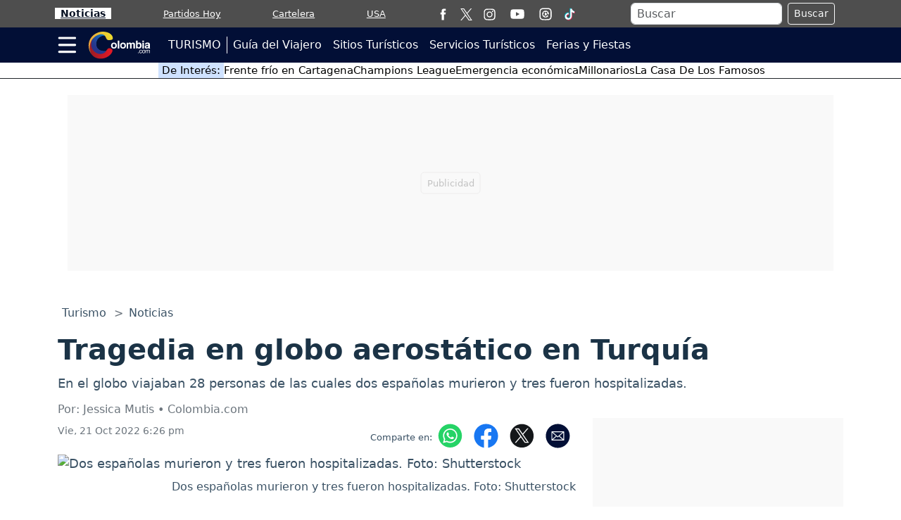

--- FILE ---
content_type: text/html; charset=utf-8
request_url: https://www.google.com/recaptcha/api2/aframe
body_size: 269
content:
<!DOCTYPE HTML><html><head><meta http-equiv="content-type" content="text/html; charset=UTF-8"></head><body><script nonce="V9qqN65zg9jfGbnqjAD3vQ">/** Anti-fraud and anti-abuse applications only. See google.com/recaptcha */ try{var clients={'sodar':'https://pagead2.googlesyndication.com/pagead/sodar?'};window.addEventListener("message",function(a){try{if(a.source===window.parent){var b=JSON.parse(a.data);var c=clients[b['id']];if(c){var d=document.createElement('img');d.src=c+b['params']+'&rc='+(localStorage.getItem("rc::a")?sessionStorage.getItem("rc::b"):"");window.document.body.appendChild(d);sessionStorage.setItem("rc::e",parseInt(sessionStorage.getItem("rc::e")||0)+1);localStorage.setItem("rc::h",'1770049400792');}}}catch(b){}});window.parent.postMessage("_grecaptcha_ready", "*");}catch(b){}</script></body></html>

--- FILE ---
content_type: application/javascript; charset=utf-8
request_url: https://fundingchoicesmessages.google.com/f/AGSKWxUsOqTrA9XWJrsFu4i4MMVUSjE5WdL2jq3Dymvdnr6JA6SrZ3InUWe4AtTS4_45ftoWJrNN2pTZzerpG85Lz07xWPvGZG6QKTjeugWlKfQbBg0nGStKQdsiRlYvTMgayGRSIxNbJ7IYYJmtPO1c1gFUn8zmwe-hRoM5-zi7Moil_oYA7YFGyuO1u-SK/_/yieldmo-/general/ads/adserving./ads/leaderboard_/ad-issue.
body_size: -1285
content:
window['f7a3ba12-a248-409c-975c-a43abc908bd3'] = true;